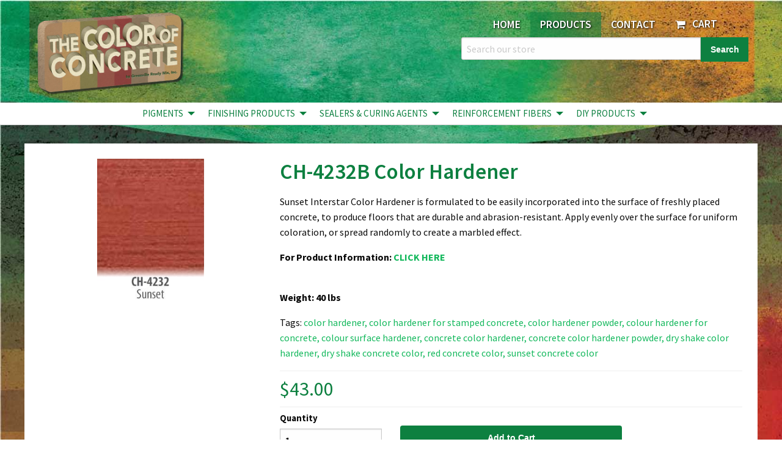

--- FILE ---
content_type: text/html; charset=utf-8
request_url: https://www.thecolorofconcrete.com/products/color-hardener-ch-4232b
body_size: 13764
content:
<!doctype html>
<!--[if IE 8]><html class="no-js lt-ie9" lang="en"> <![endif]-->
<!--[if IE 9 ]><html class="ie9 no-js"> <![endif]-->
<!--[if (gt IE 9)|!(IE)]><!--> <html class="no-js"> <!--<![endif]-->
<head>
  <meta charset="utf-8">
  <meta http-equiv="X-UA-Compatible" content="IE=edge,chrome=1">
  <meta name="viewport" content="width=device-width,initial-scale=1,shrink-to-fit=no">
  
  <meta name="description" content="Sunset Interstar Color Hardener is formulated to be easily incorporated into the surface of freshly placed concrete. What Color is Your Concrete?">
  
  <title>
  The Color of Concrete | CH-4232B Color Hardener
  </title>

  
  
  <!-- /snippets/social-meta-tags.liquid -->


  <meta property="og:type" content="product">
  <meta property="og:title" content="CH-4232B Color Hardener">
  
    <meta property="og:image" content="http://www.thecolorofconcrete.com/cdn/shop/products/CH-4232_5ad3494d-7e72-4b34-ba38-d38ae106bea0_grande.jpg?v=1513042438">
    <meta property="og:image:secure_url" content="https://www.thecolorofconcrete.com/cdn/shop/products/CH-4232_5ad3494d-7e72-4b34-ba38-d38ae106bea0_grande.jpg?v=1513042438">
  
  <meta property="og:description" content="Sunset Interstar Color Hardener is formulated to be easily incorporated into the surface of freshly placed concrete, to produce floors that are durable and abrasion-resistant. Apply evenly over the surface for uniform coloration, or spread randomly to create a marbled effect.
For Product Information: CLICK HERE
Weight: 40 lbs">
  <meta property="og:price:amount" content="43.00">
  <meta property="og:price:currency" content="USD">

<meta property="og:url" content="https://www.thecolorofconcrete.com/products/color-hardener-ch-4232b">
<meta property="og:site_name" content="The Color of Concrete">




  <meta name="twitter:card" content="summary">


  <meta name="twitter:title" content="CH-4232B Color Hardener">
  <meta name="twitter:description" content="Sunset Interstar Color Hardener is formulated to be easily incorporated into the surface of freshly placed concrete, to produce floors that are durable and abrasion-resistant. Apply evenly over the su">
  <meta name="twitter:image" content="https://www.thecolorofconcrete.com/cdn/shop/products/CH-4232_5ad3494d-7e72-4b34-ba38-d38ae106bea0_grande.jpg?v=1513042438">
  <meta name="twitter:image:width" content="600">
  <meta name="twitter:image:height" content="600">


  
  <link rel="canonical" href="https://www.thecolorofconcrete.com/products/color-hardener-ch-4232b">
  
  <link href="//fonts.googleapis.com/css?family=Source+Sans+Pro:400,400i,600,600i,700,700i" rel="stylesheet" type="text/css" media="all" />
  <link href="//www.thecolorofconcrete.com/cdn/shop/t/3/assets/foundation.6.3.1.min.css?v=164806136217344466131511027380" rel="stylesheet" type="text/css" media="all" />
  <link href="//cdnjs.cloudflare.com/ajax/libs/motion-ui/1.2.3/motion-ui.min.css" rel="stylesheet" type="text/css" media="all" />
  <link href="//www.thecolorofconcrete.com/cdn/shop/t/3/assets/timber.scss.css?v=77146082244616878301674764432" rel="stylesheet" type="text/css" media="all" />
  <link href="//www.thecolorofconcrete.com/cdn/shop/t/3/assets/app.scss.css?v=97318077020134121291674764432" rel="stylesheet" type="text/css" media="all" />
  <link href="//maxcdn.bootstrapcdn.com/font-awesome/4.7.0/css/font-awesome.min.css" rel="stylesheet" type="text/css" media="all" />
  
  <script>window.performance && window.performance.mark && window.performance.mark('shopify.content_for_header.start');</script><meta name="google-site-verification" content="t17fHw2A2nZyXHpUlcaDKFfoBoZowZON_vr-bQjiyzQ">
<meta name="google-site-verification" content="Rn_E-4ptTFaW4pcLlWsWzXJSZBr74A2-JMWHmTmLE5I">
<meta id="shopify-digital-wallet" name="shopify-digital-wallet" content="/22805821/digital_wallets/dialog">
<meta name="shopify-checkout-api-token" content="f8d38e45b155475fb04428080be9e94e">
<meta id="in-context-paypal-metadata" data-shop-id="22805821" data-venmo-supported="false" data-environment="production" data-locale="en_US" data-paypal-v4="true" data-currency="USD">
<link rel="alternate" type="application/json+oembed" href="https://www.thecolorofconcrete.com/products/color-hardener-ch-4232b.oembed">
<script async="async" src="/checkouts/internal/preloads.js?locale=en-US"></script>
<link rel="preconnect" href="https://shop.app" crossorigin="anonymous">
<script async="async" src="https://shop.app/checkouts/internal/preloads.js?locale=en-US&shop_id=22805821" crossorigin="anonymous"></script>
<script id="apple-pay-shop-capabilities" type="application/json">{"shopId":22805821,"countryCode":"US","currencyCode":"USD","merchantCapabilities":["supports3DS"],"merchantId":"gid:\/\/shopify\/Shop\/22805821","merchantName":"The Color of Concrete","requiredBillingContactFields":["postalAddress","email","phone"],"requiredShippingContactFields":["postalAddress","email","phone"],"shippingType":"shipping","supportedNetworks":["visa","masterCard","discover","elo","jcb"],"total":{"type":"pending","label":"The Color of Concrete","amount":"1.00"},"shopifyPaymentsEnabled":true,"supportsSubscriptions":true}</script>
<script id="shopify-features" type="application/json">{"accessToken":"f8d38e45b155475fb04428080be9e94e","betas":["rich-media-storefront-analytics"],"domain":"www.thecolorofconcrete.com","predictiveSearch":true,"shopId":22805821,"locale":"en"}</script>
<script>var Shopify = Shopify || {};
Shopify.shop = "the-color-of-concrete.myshopify.com";
Shopify.locale = "en";
Shopify.currency = {"active":"USD","rate":"1.0"};
Shopify.country = "US";
Shopify.theme = {"name":"the-color-of-concrete-shopify-theme","id":328695818,"schema_name":null,"schema_version":null,"theme_store_id":null,"role":"main"};
Shopify.theme.handle = "null";
Shopify.theme.style = {"id":null,"handle":null};
Shopify.cdnHost = "www.thecolorofconcrete.com/cdn";
Shopify.routes = Shopify.routes || {};
Shopify.routes.root = "/";</script>
<script type="module">!function(o){(o.Shopify=o.Shopify||{}).modules=!0}(window);</script>
<script>!function(o){function n(){var o=[];function n(){o.push(Array.prototype.slice.apply(arguments))}return n.q=o,n}var t=o.Shopify=o.Shopify||{};t.loadFeatures=n(),t.autoloadFeatures=n()}(window);</script>
<script>
  window.ShopifyPay = window.ShopifyPay || {};
  window.ShopifyPay.apiHost = "shop.app\/pay";
  window.ShopifyPay.redirectState = null;
</script>
<script id="shop-js-analytics" type="application/json">{"pageType":"product"}</script>
<script defer="defer" async type="module" src="//www.thecolorofconcrete.com/cdn/shopifycloud/shop-js/modules/v2/client.init-shop-cart-sync_BT-GjEfc.en.esm.js"></script>
<script defer="defer" async type="module" src="//www.thecolorofconcrete.com/cdn/shopifycloud/shop-js/modules/v2/chunk.common_D58fp_Oc.esm.js"></script>
<script defer="defer" async type="module" src="//www.thecolorofconcrete.com/cdn/shopifycloud/shop-js/modules/v2/chunk.modal_xMitdFEc.esm.js"></script>
<script type="module">
  await import("//www.thecolorofconcrete.com/cdn/shopifycloud/shop-js/modules/v2/client.init-shop-cart-sync_BT-GjEfc.en.esm.js");
await import("//www.thecolorofconcrete.com/cdn/shopifycloud/shop-js/modules/v2/chunk.common_D58fp_Oc.esm.js");
await import("//www.thecolorofconcrete.com/cdn/shopifycloud/shop-js/modules/v2/chunk.modal_xMitdFEc.esm.js");

  window.Shopify.SignInWithShop?.initShopCartSync?.({"fedCMEnabled":true,"windoidEnabled":true});

</script>
<script>
  window.Shopify = window.Shopify || {};
  if (!window.Shopify.featureAssets) window.Shopify.featureAssets = {};
  window.Shopify.featureAssets['shop-js'] = {"shop-cart-sync":["modules/v2/client.shop-cart-sync_DZOKe7Ll.en.esm.js","modules/v2/chunk.common_D58fp_Oc.esm.js","modules/v2/chunk.modal_xMitdFEc.esm.js"],"init-fed-cm":["modules/v2/client.init-fed-cm_B6oLuCjv.en.esm.js","modules/v2/chunk.common_D58fp_Oc.esm.js","modules/v2/chunk.modal_xMitdFEc.esm.js"],"shop-cash-offers":["modules/v2/client.shop-cash-offers_D2sdYoxE.en.esm.js","modules/v2/chunk.common_D58fp_Oc.esm.js","modules/v2/chunk.modal_xMitdFEc.esm.js"],"shop-login-button":["modules/v2/client.shop-login-button_QeVjl5Y3.en.esm.js","modules/v2/chunk.common_D58fp_Oc.esm.js","modules/v2/chunk.modal_xMitdFEc.esm.js"],"pay-button":["modules/v2/client.pay-button_DXTOsIq6.en.esm.js","modules/v2/chunk.common_D58fp_Oc.esm.js","modules/v2/chunk.modal_xMitdFEc.esm.js"],"shop-button":["modules/v2/client.shop-button_DQZHx9pm.en.esm.js","modules/v2/chunk.common_D58fp_Oc.esm.js","modules/v2/chunk.modal_xMitdFEc.esm.js"],"avatar":["modules/v2/client.avatar_BTnouDA3.en.esm.js"],"init-windoid":["modules/v2/client.init-windoid_CR1B-cfM.en.esm.js","modules/v2/chunk.common_D58fp_Oc.esm.js","modules/v2/chunk.modal_xMitdFEc.esm.js"],"init-shop-for-new-customer-accounts":["modules/v2/client.init-shop-for-new-customer-accounts_C_vY_xzh.en.esm.js","modules/v2/client.shop-login-button_QeVjl5Y3.en.esm.js","modules/v2/chunk.common_D58fp_Oc.esm.js","modules/v2/chunk.modal_xMitdFEc.esm.js"],"init-shop-email-lookup-coordinator":["modules/v2/client.init-shop-email-lookup-coordinator_BI7n9ZSv.en.esm.js","modules/v2/chunk.common_D58fp_Oc.esm.js","modules/v2/chunk.modal_xMitdFEc.esm.js"],"init-shop-cart-sync":["modules/v2/client.init-shop-cart-sync_BT-GjEfc.en.esm.js","modules/v2/chunk.common_D58fp_Oc.esm.js","modules/v2/chunk.modal_xMitdFEc.esm.js"],"shop-toast-manager":["modules/v2/client.shop-toast-manager_DiYdP3xc.en.esm.js","modules/v2/chunk.common_D58fp_Oc.esm.js","modules/v2/chunk.modal_xMitdFEc.esm.js"],"init-customer-accounts":["modules/v2/client.init-customer-accounts_D9ZNqS-Q.en.esm.js","modules/v2/client.shop-login-button_QeVjl5Y3.en.esm.js","modules/v2/chunk.common_D58fp_Oc.esm.js","modules/v2/chunk.modal_xMitdFEc.esm.js"],"init-customer-accounts-sign-up":["modules/v2/client.init-customer-accounts-sign-up_iGw4briv.en.esm.js","modules/v2/client.shop-login-button_QeVjl5Y3.en.esm.js","modules/v2/chunk.common_D58fp_Oc.esm.js","modules/v2/chunk.modal_xMitdFEc.esm.js"],"shop-follow-button":["modules/v2/client.shop-follow-button_CqMgW2wH.en.esm.js","modules/v2/chunk.common_D58fp_Oc.esm.js","modules/v2/chunk.modal_xMitdFEc.esm.js"],"checkout-modal":["modules/v2/client.checkout-modal_xHeaAweL.en.esm.js","modules/v2/chunk.common_D58fp_Oc.esm.js","modules/v2/chunk.modal_xMitdFEc.esm.js"],"shop-login":["modules/v2/client.shop-login_D91U-Q7h.en.esm.js","modules/v2/chunk.common_D58fp_Oc.esm.js","modules/v2/chunk.modal_xMitdFEc.esm.js"],"lead-capture":["modules/v2/client.lead-capture_BJmE1dJe.en.esm.js","modules/v2/chunk.common_D58fp_Oc.esm.js","modules/v2/chunk.modal_xMitdFEc.esm.js"],"payment-terms":["modules/v2/client.payment-terms_Ci9AEqFq.en.esm.js","modules/v2/chunk.common_D58fp_Oc.esm.js","modules/v2/chunk.modal_xMitdFEc.esm.js"]};
</script>
<script id="__st">var __st={"a":22805821,"offset":-18000,"reqid":"fae08504-58ec-417b-ad01-62cdb899d929-1769238480","pageurl":"www.thecolorofconcrete.com\/products\/color-hardener-ch-4232b","u":"b5d59c20ef98","p":"product","rtyp":"product","rid":372107870218};</script>
<script>window.ShopifyPaypalV4VisibilityTracking = true;</script>
<script id="captcha-bootstrap">!function(){'use strict';const t='contact',e='account',n='new_comment',o=[[t,t],['blogs',n],['comments',n],[t,'customer']],c=[[e,'customer_login'],[e,'guest_login'],[e,'recover_customer_password'],[e,'create_customer']],r=t=>t.map((([t,e])=>`form[action*='/${t}']:not([data-nocaptcha='true']) input[name='form_type'][value='${e}']`)).join(','),a=t=>()=>t?[...document.querySelectorAll(t)].map((t=>t.form)):[];function s(){const t=[...o],e=r(t);return a(e)}const i='password',u='form_key',d=['recaptcha-v3-token','g-recaptcha-response','h-captcha-response',i],f=()=>{try{return window.sessionStorage}catch{return}},m='__shopify_v',_=t=>t.elements[u];function p(t,e,n=!1){try{const o=window.sessionStorage,c=JSON.parse(o.getItem(e)),{data:r}=function(t){const{data:e,action:n}=t;return t[m]||n?{data:e,action:n}:{data:t,action:n}}(c);for(const[e,n]of Object.entries(r))t.elements[e]&&(t.elements[e].value=n);n&&o.removeItem(e)}catch(o){console.error('form repopulation failed',{error:o})}}const l='form_type',E='cptcha';function T(t){t.dataset[E]=!0}const w=window,h=w.document,L='Shopify',v='ce_forms',y='captcha';let A=!1;((t,e)=>{const n=(g='f06e6c50-85a8-45c8-87d0-21a2b65856fe',I='https://cdn.shopify.com/shopifycloud/storefront-forms-hcaptcha/ce_storefront_forms_captcha_hcaptcha.v1.5.2.iife.js',D={infoText:'Protected by hCaptcha',privacyText:'Privacy',termsText:'Terms'},(t,e,n)=>{const o=w[L][v],c=o.bindForm;if(c)return c(t,g,e,D).then(n);var r;o.q.push([[t,g,e,D],n]),r=I,A||(h.body.append(Object.assign(h.createElement('script'),{id:'captcha-provider',async:!0,src:r})),A=!0)});var g,I,D;w[L]=w[L]||{},w[L][v]=w[L][v]||{},w[L][v].q=[],w[L][y]=w[L][y]||{},w[L][y].protect=function(t,e){n(t,void 0,e),T(t)},Object.freeze(w[L][y]),function(t,e,n,w,h,L){const[v,y,A,g]=function(t,e,n){const i=e?o:[],u=t?c:[],d=[...i,...u],f=r(d),m=r(i),_=r(d.filter((([t,e])=>n.includes(e))));return[a(f),a(m),a(_),s()]}(w,h,L),I=t=>{const e=t.target;return e instanceof HTMLFormElement?e:e&&e.form},D=t=>v().includes(t);t.addEventListener('submit',(t=>{const e=I(t);if(!e)return;const n=D(e)&&!e.dataset.hcaptchaBound&&!e.dataset.recaptchaBound,o=_(e),c=g().includes(e)&&(!o||!o.value);(n||c)&&t.preventDefault(),c&&!n&&(function(t){try{if(!f())return;!function(t){const e=f();if(!e)return;const n=_(t);if(!n)return;const o=n.value;o&&e.removeItem(o)}(t);const e=Array.from(Array(32),(()=>Math.random().toString(36)[2])).join('');!function(t,e){_(t)||t.append(Object.assign(document.createElement('input'),{type:'hidden',name:u})),t.elements[u].value=e}(t,e),function(t,e){const n=f();if(!n)return;const o=[...t.querySelectorAll(`input[type='${i}']`)].map((({name:t})=>t)),c=[...d,...o],r={};for(const[a,s]of new FormData(t).entries())c.includes(a)||(r[a]=s);n.setItem(e,JSON.stringify({[m]:1,action:t.action,data:r}))}(t,e)}catch(e){console.error('failed to persist form',e)}}(e),e.submit())}));const S=(t,e)=>{t&&!t.dataset[E]&&(n(t,e.some((e=>e===t))),T(t))};for(const o of['focusin','change'])t.addEventListener(o,(t=>{const e=I(t);D(e)&&S(e,y())}));const B=e.get('form_key'),M=e.get(l),P=B&&M;t.addEventListener('DOMContentLoaded',(()=>{const t=y();if(P)for(const e of t)e.elements[l].value===M&&p(e,B);[...new Set([...A(),...v().filter((t=>'true'===t.dataset.shopifyCaptcha))])].forEach((e=>S(e,t)))}))}(h,new URLSearchParams(w.location.search),n,t,e,['guest_login'])})(!0,!0)}();</script>
<script integrity="sha256-4kQ18oKyAcykRKYeNunJcIwy7WH5gtpwJnB7kiuLZ1E=" data-source-attribution="shopify.loadfeatures" defer="defer" src="//www.thecolorofconcrete.com/cdn/shopifycloud/storefront/assets/storefront/load_feature-a0a9edcb.js" crossorigin="anonymous"></script>
<script crossorigin="anonymous" defer="defer" src="//www.thecolorofconcrete.com/cdn/shopifycloud/storefront/assets/shopify_pay/storefront-65b4c6d7.js?v=20250812"></script>
<script data-source-attribution="shopify.dynamic_checkout.dynamic.init">var Shopify=Shopify||{};Shopify.PaymentButton=Shopify.PaymentButton||{isStorefrontPortableWallets:!0,init:function(){window.Shopify.PaymentButton.init=function(){};var t=document.createElement("script");t.src="https://www.thecolorofconcrete.com/cdn/shopifycloud/portable-wallets/latest/portable-wallets.en.js",t.type="module",document.head.appendChild(t)}};
</script>
<script data-source-attribution="shopify.dynamic_checkout.buyer_consent">
  function portableWalletsHideBuyerConsent(e){var t=document.getElementById("shopify-buyer-consent"),n=document.getElementById("shopify-subscription-policy-button");t&&n&&(t.classList.add("hidden"),t.setAttribute("aria-hidden","true"),n.removeEventListener("click",e))}function portableWalletsShowBuyerConsent(e){var t=document.getElementById("shopify-buyer-consent"),n=document.getElementById("shopify-subscription-policy-button");t&&n&&(t.classList.remove("hidden"),t.removeAttribute("aria-hidden"),n.addEventListener("click",e))}window.Shopify?.PaymentButton&&(window.Shopify.PaymentButton.hideBuyerConsent=portableWalletsHideBuyerConsent,window.Shopify.PaymentButton.showBuyerConsent=portableWalletsShowBuyerConsent);
</script>
<script data-source-attribution="shopify.dynamic_checkout.cart.bootstrap">document.addEventListener("DOMContentLoaded",(function(){function t(){return document.querySelector("shopify-accelerated-checkout-cart, shopify-accelerated-checkout")}if(t())Shopify.PaymentButton.init();else{new MutationObserver((function(e,n){t()&&(Shopify.PaymentButton.init(),n.disconnect())})).observe(document.body,{childList:!0,subtree:!0})}}));
</script>
<link id="shopify-accelerated-checkout-styles" rel="stylesheet" media="screen" href="https://www.thecolorofconcrete.com/cdn/shopifycloud/portable-wallets/latest/accelerated-checkout-backwards-compat.css" crossorigin="anonymous">
<style id="shopify-accelerated-checkout-cart">
        #shopify-buyer-consent {
  margin-top: 1em;
  display: inline-block;
  width: 100%;
}

#shopify-buyer-consent.hidden {
  display: none;
}

#shopify-subscription-policy-button {
  background: none;
  border: none;
  padding: 0;
  text-decoration: underline;
  font-size: inherit;
  cursor: pointer;
}

#shopify-subscription-policy-button::before {
  box-shadow: none;
}

      </style>

<script>window.performance && window.performance.mark && window.performance.mark('shopify.content_for_header.end');</script>
 
  
  <script src="https://code.jquery.com/jquery-2.2.4.min.js" integrity="sha256-BbhdlvQf/xTY9gja0Dq3HiwQF8LaCRTXxZKRutelT44=" crossorigin="anonymous"></script>
  <script src="//www.thecolorofconcrete.com/cdn/shop/t/3/assets/foundation.6.3.1.min.js?v=82763977444281603941508973198" type="text/javascript"></script>
  
  <!-- /snippets/oldIE-js.liquid -->


<!--[if lt IE 9]>
<script src="//cdnjs.cloudflare.com/ajax/libs/html5shiv/3.7.2/html5shiv.min.js" type="text/javascript"></script>
<script src="//www.thecolorofconcrete.com/cdn/shop/t/3/assets/respond.min.js?v=52248677837542619231508973200" type="text/javascript"></script>
<link href="//www.thecolorofconcrete.com/cdn/shop/t/3/assets/respond-proxy.html" id="respond-proxy" rel="respond-proxy" />
<link href="//www.thecolorofconcrete.com/search?q=0b776992fb5ee31ced504502a89e73f8" id="respond-redirect" rel="respond-redirect" />
<script src="//www.thecolorofconcrete.com/search?q=0b776992fb5ee31ced504502a89e73f8" type="text/javascript"></script>
<![endif]-->



  
  
  
  <!-- Global site tag (gtag.js) - Google Analytics -->
	<script async src="https://www.googletagmanager.com/gtag/js?id=UA-110165285-1"></script>
	<script>
  	window.dataLayer = window.dataLayer || [];
  	function gtag(){dataLayer.push(arguments);}
  	gtag('js', new Date());

  	gtag('config', 'UA-110165285-1');
	</script>
  <!-- Global site tag (gtag.js) - Google Analytics -->
<script async src="https://www.googletagmanager.com/gtag/js?id=G-5P0TDF7JN4"></script>
<script>
  window.dataLayer = window.dataLayer || [];
  function gtag(){dataLayer.push(arguments);}
  gtag('js', new Date());

  gtag('config', 'G-5P0TDF7JN4');
</script>

  <!--Bing Search Code-->
  <meta name="msvalidate.01" content="CF97835DE6FC157EA17EFE03378F0931" />

<link href="https://monorail-edge.shopifysvc.com" rel="dns-prefetch">
<script>(function(){if ("sendBeacon" in navigator && "performance" in window) {try {var session_token_from_headers = performance.getEntriesByType('navigation')[0].serverTiming.find(x => x.name == '_s').description;} catch {var session_token_from_headers = undefined;}var session_cookie_matches = document.cookie.match(/_shopify_s=([^;]*)/);var session_token_from_cookie = session_cookie_matches && session_cookie_matches.length === 2 ? session_cookie_matches[1] : "";var session_token = session_token_from_headers || session_token_from_cookie || "";function handle_abandonment_event(e) {var entries = performance.getEntries().filter(function(entry) {return /monorail-edge.shopifysvc.com/.test(entry.name);});if (!window.abandonment_tracked && entries.length === 0) {window.abandonment_tracked = true;var currentMs = Date.now();var navigation_start = performance.timing.navigationStart;var payload = {shop_id: 22805821,url: window.location.href,navigation_start,duration: currentMs - navigation_start,session_token,page_type: "product"};window.navigator.sendBeacon("https://monorail-edge.shopifysvc.com/v1/produce", JSON.stringify({schema_id: "online_store_buyer_site_abandonment/1.1",payload: payload,metadata: {event_created_at_ms: currentMs,event_sent_at_ms: currentMs}}));}}window.addEventListener('pagehide', handle_abandonment_event);}}());</script>
<script id="web-pixels-manager-setup">(function e(e,d,r,n,o){if(void 0===o&&(o={}),!Boolean(null===(a=null===(i=window.Shopify)||void 0===i?void 0:i.analytics)||void 0===a?void 0:a.replayQueue)){var i,a;window.Shopify=window.Shopify||{};var t=window.Shopify;t.analytics=t.analytics||{};var s=t.analytics;s.replayQueue=[],s.publish=function(e,d,r){return s.replayQueue.push([e,d,r]),!0};try{self.performance.mark("wpm:start")}catch(e){}var l=function(){var e={modern:/Edge?\/(1{2}[4-9]|1[2-9]\d|[2-9]\d{2}|\d{4,})\.\d+(\.\d+|)|Firefox\/(1{2}[4-9]|1[2-9]\d|[2-9]\d{2}|\d{4,})\.\d+(\.\d+|)|Chrom(ium|e)\/(9{2}|\d{3,})\.\d+(\.\d+|)|(Maci|X1{2}).+ Version\/(15\.\d+|(1[6-9]|[2-9]\d|\d{3,})\.\d+)([,.]\d+|)( \(\w+\)|)( Mobile\/\w+|) Safari\/|Chrome.+OPR\/(9{2}|\d{3,})\.\d+\.\d+|(CPU[ +]OS|iPhone[ +]OS|CPU[ +]iPhone|CPU IPhone OS|CPU iPad OS)[ +]+(15[._]\d+|(1[6-9]|[2-9]\d|\d{3,})[._]\d+)([._]\d+|)|Android:?[ /-](13[3-9]|1[4-9]\d|[2-9]\d{2}|\d{4,})(\.\d+|)(\.\d+|)|Android.+Firefox\/(13[5-9]|1[4-9]\d|[2-9]\d{2}|\d{4,})\.\d+(\.\d+|)|Android.+Chrom(ium|e)\/(13[3-9]|1[4-9]\d|[2-9]\d{2}|\d{4,})\.\d+(\.\d+|)|SamsungBrowser\/([2-9]\d|\d{3,})\.\d+/,legacy:/Edge?\/(1[6-9]|[2-9]\d|\d{3,})\.\d+(\.\d+|)|Firefox\/(5[4-9]|[6-9]\d|\d{3,})\.\d+(\.\d+|)|Chrom(ium|e)\/(5[1-9]|[6-9]\d|\d{3,})\.\d+(\.\d+|)([\d.]+$|.*Safari\/(?![\d.]+ Edge\/[\d.]+$))|(Maci|X1{2}).+ Version\/(10\.\d+|(1[1-9]|[2-9]\d|\d{3,})\.\d+)([,.]\d+|)( \(\w+\)|)( Mobile\/\w+|) Safari\/|Chrome.+OPR\/(3[89]|[4-9]\d|\d{3,})\.\d+\.\d+|(CPU[ +]OS|iPhone[ +]OS|CPU[ +]iPhone|CPU IPhone OS|CPU iPad OS)[ +]+(10[._]\d+|(1[1-9]|[2-9]\d|\d{3,})[._]\d+)([._]\d+|)|Android:?[ /-](13[3-9]|1[4-9]\d|[2-9]\d{2}|\d{4,})(\.\d+|)(\.\d+|)|Mobile Safari.+OPR\/([89]\d|\d{3,})\.\d+\.\d+|Android.+Firefox\/(13[5-9]|1[4-9]\d|[2-9]\d{2}|\d{4,})\.\d+(\.\d+|)|Android.+Chrom(ium|e)\/(13[3-9]|1[4-9]\d|[2-9]\d{2}|\d{4,})\.\d+(\.\d+|)|Android.+(UC? ?Browser|UCWEB|U3)[ /]?(15\.([5-9]|\d{2,})|(1[6-9]|[2-9]\d|\d{3,})\.\d+)\.\d+|SamsungBrowser\/(5\.\d+|([6-9]|\d{2,})\.\d+)|Android.+MQ{2}Browser\/(14(\.(9|\d{2,})|)|(1[5-9]|[2-9]\d|\d{3,})(\.\d+|))(\.\d+|)|K[Aa][Ii]OS\/(3\.\d+|([4-9]|\d{2,})\.\d+)(\.\d+|)/},d=e.modern,r=e.legacy,n=navigator.userAgent;return n.match(d)?"modern":n.match(r)?"legacy":"unknown"}(),u="modern"===l?"modern":"legacy",c=(null!=n?n:{modern:"",legacy:""})[u],f=function(e){return[e.baseUrl,"/wpm","/b",e.hashVersion,"modern"===e.buildTarget?"m":"l",".js"].join("")}({baseUrl:d,hashVersion:r,buildTarget:u}),m=function(e){var d=e.version,r=e.bundleTarget,n=e.surface,o=e.pageUrl,i=e.monorailEndpoint;return{emit:function(e){var a=e.status,t=e.errorMsg,s=(new Date).getTime(),l=JSON.stringify({metadata:{event_sent_at_ms:s},events:[{schema_id:"web_pixels_manager_load/3.1",payload:{version:d,bundle_target:r,page_url:o,status:a,surface:n,error_msg:t},metadata:{event_created_at_ms:s}}]});if(!i)return console&&console.warn&&console.warn("[Web Pixels Manager] No Monorail endpoint provided, skipping logging."),!1;try{return self.navigator.sendBeacon.bind(self.navigator)(i,l)}catch(e){}var u=new XMLHttpRequest;try{return u.open("POST",i,!0),u.setRequestHeader("Content-Type","text/plain"),u.send(l),!0}catch(e){return console&&console.warn&&console.warn("[Web Pixels Manager] Got an unhandled error while logging to Monorail."),!1}}}}({version:r,bundleTarget:l,surface:e.surface,pageUrl:self.location.href,monorailEndpoint:e.monorailEndpoint});try{o.browserTarget=l,function(e){var d=e.src,r=e.async,n=void 0===r||r,o=e.onload,i=e.onerror,a=e.sri,t=e.scriptDataAttributes,s=void 0===t?{}:t,l=document.createElement("script"),u=document.querySelector("head"),c=document.querySelector("body");if(l.async=n,l.src=d,a&&(l.integrity=a,l.crossOrigin="anonymous"),s)for(var f in s)if(Object.prototype.hasOwnProperty.call(s,f))try{l.dataset[f]=s[f]}catch(e){}if(o&&l.addEventListener("load",o),i&&l.addEventListener("error",i),u)u.appendChild(l);else{if(!c)throw new Error("Did not find a head or body element to append the script");c.appendChild(l)}}({src:f,async:!0,onload:function(){if(!function(){var e,d;return Boolean(null===(d=null===(e=window.Shopify)||void 0===e?void 0:e.analytics)||void 0===d?void 0:d.initialized)}()){var d=window.webPixelsManager.init(e)||void 0;if(d){var r=window.Shopify.analytics;r.replayQueue.forEach((function(e){var r=e[0],n=e[1],o=e[2];d.publishCustomEvent(r,n,o)})),r.replayQueue=[],r.publish=d.publishCustomEvent,r.visitor=d.visitor,r.initialized=!0}}},onerror:function(){return m.emit({status:"failed",errorMsg:"".concat(f," has failed to load")})},sri:function(e){var d=/^sha384-[A-Za-z0-9+/=]+$/;return"string"==typeof e&&d.test(e)}(c)?c:"",scriptDataAttributes:o}),m.emit({status:"loading"})}catch(e){m.emit({status:"failed",errorMsg:(null==e?void 0:e.message)||"Unknown error"})}}})({shopId: 22805821,storefrontBaseUrl: "https://www.thecolorofconcrete.com",extensionsBaseUrl: "https://extensions.shopifycdn.com/cdn/shopifycloud/web-pixels-manager",monorailEndpoint: "https://monorail-edge.shopifysvc.com/unstable/produce_batch",surface: "storefront-renderer",enabledBetaFlags: ["2dca8a86"],webPixelsConfigList: [{"id":"542507163","configuration":"{\"config\":\"{\\\"pixel_id\\\":\\\"G-5P0TDF7JN4\\\",\\\"target_country\\\":\\\"US\\\",\\\"gtag_events\\\":[{\\\"type\\\":\\\"search\\\",\\\"action_label\\\":[\\\"G-5P0TDF7JN4\\\",\\\"AW-829918904\\\/3kOkCJ_n3qQBELid3osD\\\"]},{\\\"type\\\":\\\"begin_checkout\\\",\\\"action_label\\\":[\\\"G-5P0TDF7JN4\\\",\\\"AW-829918904\\\/mGQVCJzn3qQBELid3osD\\\"]},{\\\"type\\\":\\\"view_item\\\",\\\"action_label\\\":[\\\"G-5P0TDF7JN4\\\",\\\"AW-829918904\\\/Sk32CJbn3qQBELid3osD\\\",\\\"MC-71WFKGC9PK\\\"]},{\\\"type\\\":\\\"purchase\\\",\\\"action_label\\\":[\\\"G-5P0TDF7JN4\\\",\\\"AW-829918904\\\/IV3dCJPn3qQBELid3osD\\\",\\\"MC-71WFKGC9PK\\\"]},{\\\"type\\\":\\\"page_view\\\",\\\"action_label\\\":[\\\"G-5P0TDF7JN4\\\",\\\"AW-829918904\\\/rHNgCJDn3qQBELid3osD\\\",\\\"MC-71WFKGC9PK\\\"]},{\\\"type\\\":\\\"add_payment_info\\\",\\\"action_label\\\":[\\\"G-5P0TDF7JN4\\\",\\\"AW-829918904\\\/w9_6CJro3qQBELid3osD\\\"]},{\\\"type\\\":\\\"add_to_cart\\\",\\\"action_label\\\":[\\\"G-5P0TDF7JN4\\\",\\\"AW-829918904\\\/qv20CJnn3qQBELid3osD\\\"]}],\\\"enable_monitoring_mode\\\":false}\"}","eventPayloadVersion":"v1","runtimeContext":"OPEN","scriptVersion":"b2a88bafab3e21179ed38636efcd8a93","type":"APP","apiClientId":1780363,"privacyPurposes":[],"dataSharingAdjustments":{"protectedCustomerApprovalScopes":["read_customer_address","read_customer_email","read_customer_name","read_customer_personal_data","read_customer_phone"]}},{"id":"shopify-app-pixel","configuration":"{}","eventPayloadVersion":"v1","runtimeContext":"STRICT","scriptVersion":"0450","apiClientId":"shopify-pixel","type":"APP","privacyPurposes":["ANALYTICS","MARKETING"]},{"id":"shopify-custom-pixel","eventPayloadVersion":"v1","runtimeContext":"LAX","scriptVersion":"0450","apiClientId":"shopify-pixel","type":"CUSTOM","privacyPurposes":["ANALYTICS","MARKETING"]}],isMerchantRequest: false,initData: {"shop":{"name":"The Color of Concrete","paymentSettings":{"currencyCode":"USD"},"myshopifyDomain":"the-color-of-concrete.myshopify.com","countryCode":"US","storefrontUrl":"https:\/\/www.thecolorofconcrete.com"},"customer":null,"cart":null,"checkout":null,"productVariants":[{"price":{"amount":43.0,"currencyCode":"USD"},"product":{"title":"CH-4232B Color Hardener","vendor":"Interstar Materials, Inc.","id":"372107870218","untranslatedTitle":"CH-4232B Color Hardener","url":"\/products\/color-hardener-ch-4232b","type":"Color Hardener"},"id":"1543464058890","image":{"src":"\/\/www.thecolorofconcrete.com\/cdn\/shop\/products\/CH-4232_5ad3494d-7e72-4b34-ba38-d38ae106bea0.jpg?v=1513042438"},"sku":"CH-4232B","title":"Default Title","untranslatedTitle":"Default Title"}],"purchasingCompany":null},},"https://www.thecolorofconcrete.com/cdn","fcfee988w5aeb613cpc8e4bc33m6693e112",{"modern":"","legacy":""},{"shopId":"22805821","storefrontBaseUrl":"https:\/\/www.thecolorofconcrete.com","extensionBaseUrl":"https:\/\/extensions.shopifycdn.com\/cdn\/shopifycloud\/web-pixels-manager","surface":"storefront-renderer","enabledBetaFlags":"[\"2dca8a86\"]","isMerchantRequest":"false","hashVersion":"fcfee988w5aeb613cpc8e4bc33m6693e112","publish":"custom","events":"[[\"page_viewed\",{}],[\"product_viewed\",{\"productVariant\":{\"price\":{\"amount\":43.0,\"currencyCode\":\"USD\"},\"product\":{\"title\":\"CH-4232B Color Hardener\",\"vendor\":\"Interstar Materials, Inc.\",\"id\":\"372107870218\",\"untranslatedTitle\":\"CH-4232B Color Hardener\",\"url\":\"\/products\/color-hardener-ch-4232b\",\"type\":\"Color Hardener\"},\"id\":\"1543464058890\",\"image\":{\"src\":\"\/\/www.thecolorofconcrete.com\/cdn\/shop\/products\/CH-4232_5ad3494d-7e72-4b34-ba38-d38ae106bea0.jpg?v=1513042438\"},\"sku\":\"CH-4232B\",\"title\":\"Default Title\",\"untranslatedTitle\":\"Default Title\"}}]]"});</script><script>
  window.ShopifyAnalytics = window.ShopifyAnalytics || {};
  window.ShopifyAnalytics.meta = window.ShopifyAnalytics.meta || {};
  window.ShopifyAnalytics.meta.currency = 'USD';
  var meta = {"product":{"id":372107870218,"gid":"gid:\/\/shopify\/Product\/372107870218","vendor":"Interstar Materials, Inc.","type":"Color Hardener","handle":"color-hardener-ch-4232b","variants":[{"id":1543464058890,"price":4300,"name":"CH-4232B Color Hardener","public_title":null,"sku":"CH-4232B"}],"remote":false},"page":{"pageType":"product","resourceType":"product","resourceId":372107870218,"requestId":"fae08504-58ec-417b-ad01-62cdb899d929-1769238480"}};
  for (var attr in meta) {
    window.ShopifyAnalytics.meta[attr] = meta[attr];
  }
</script>
<script class="analytics">
  (function () {
    var customDocumentWrite = function(content) {
      var jquery = null;

      if (window.jQuery) {
        jquery = window.jQuery;
      } else if (window.Checkout && window.Checkout.$) {
        jquery = window.Checkout.$;
      }

      if (jquery) {
        jquery('body').append(content);
      }
    };

    var hasLoggedConversion = function(token) {
      if (token) {
        return document.cookie.indexOf('loggedConversion=' + token) !== -1;
      }
      return false;
    }

    var setCookieIfConversion = function(token) {
      if (token) {
        var twoMonthsFromNow = new Date(Date.now());
        twoMonthsFromNow.setMonth(twoMonthsFromNow.getMonth() + 2);

        document.cookie = 'loggedConversion=' + token + '; expires=' + twoMonthsFromNow;
      }
    }

    var trekkie = window.ShopifyAnalytics.lib = window.trekkie = window.trekkie || [];
    if (trekkie.integrations) {
      return;
    }
    trekkie.methods = [
      'identify',
      'page',
      'ready',
      'track',
      'trackForm',
      'trackLink'
    ];
    trekkie.factory = function(method) {
      return function() {
        var args = Array.prototype.slice.call(arguments);
        args.unshift(method);
        trekkie.push(args);
        return trekkie;
      };
    };
    for (var i = 0; i < trekkie.methods.length; i++) {
      var key = trekkie.methods[i];
      trekkie[key] = trekkie.factory(key);
    }
    trekkie.load = function(config) {
      trekkie.config = config || {};
      trekkie.config.initialDocumentCookie = document.cookie;
      var first = document.getElementsByTagName('script')[0];
      var script = document.createElement('script');
      script.type = 'text/javascript';
      script.onerror = function(e) {
        var scriptFallback = document.createElement('script');
        scriptFallback.type = 'text/javascript';
        scriptFallback.onerror = function(error) {
                var Monorail = {
      produce: function produce(monorailDomain, schemaId, payload) {
        var currentMs = new Date().getTime();
        var event = {
          schema_id: schemaId,
          payload: payload,
          metadata: {
            event_created_at_ms: currentMs,
            event_sent_at_ms: currentMs
          }
        };
        return Monorail.sendRequest("https://" + monorailDomain + "/v1/produce", JSON.stringify(event));
      },
      sendRequest: function sendRequest(endpointUrl, payload) {
        // Try the sendBeacon API
        if (window && window.navigator && typeof window.navigator.sendBeacon === 'function' && typeof window.Blob === 'function' && !Monorail.isIos12()) {
          var blobData = new window.Blob([payload], {
            type: 'text/plain'
          });

          if (window.navigator.sendBeacon(endpointUrl, blobData)) {
            return true;
          } // sendBeacon was not successful

        } // XHR beacon

        var xhr = new XMLHttpRequest();

        try {
          xhr.open('POST', endpointUrl);
          xhr.setRequestHeader('Content-Type', 'text/plain');
          xhr.send(payload);
        } catch (e) {
          console.log(e);
        }

        return false;
      },
      isIos12: function isIos12() {
        return window.navigator.userAgent.lastIndexOf('iPhone; CPU iPhone OS 12_') !== -1 || window.navigator.userAgent.lastIndexOf('iPad; CPU OS 12_') !== -1;
      }
    };
    Monorail.produce('monorail-edge.shopifysvc.com',
      'trekkie_storefront_load_errors/1.1',
      {shop_id: 22805821,
      theme_id: 328695818,
      app_name: "storefront",
      context_url: window.location.href,
      source_url: "//www.thecolorofconcrete.com/cdn/s/trekkie.storefront.8d95595f799fbf7e1d32231b9a28fd43b70c67d3.min.js"});

        };
        scriptFallback.async = true;
        scriptFallback.src = '//www.thecolorofconcrete.com/cdn/s/trekkie.storefront.8d95595f799fbf7e1d32231b9a28fd43b70c67d3.min.js';
        first.parentNode.insertBefore(scriptFallback, first);
      };
      script.async = true;
      script.src = '//www.thecolorofconcrete.com/cdn/s/trekkie.storefront.8d95595f799fbf7e1d32231b9a28fd43b70c67d3.min.js';
      first.parentNode.insertBefore(script, first);
    };
    trekkie.load(
      {"Trekkie":{"appName":"storefront","development":false,"defaultAttributes":{"shopId":22805821,"isMerchantRequest":null,"themeId":328695818,"themeCityHash":"5074823329822736820","contentLanguage":"en","currency":"USD","eventMetadataId":"eb0515d3-8d00-4f83-8350-c33ad57ad07d"},"isServerSideCookieWritingEnabled":true,"monorailRegion":"shop_domain","enabledBetaFlags":["65f19447"]},"Session Attribution":{},"S2S":{"facebookCapiEnabled":false,"source":"trekkie-storefront-renderer","apiClientId":580111}}
    );

    var loaded = false;
    trekkie.ready(function() {
      if (loaded) return;
      loaded = true;

      window.ShopifyAnalytics.lib = window.trekkie;

      var originalDocumentWrite = document.write;
      document.write = customDocumentWrite;
      try { window.ShopifyAnalytics.merchantGoogleAnalytics.call(this); } catch(error) {};
      document.write = originalDocumentWrite;

      window.ShopifyAnalytics.lib.page(null,{"pageType":"product","resourceType":"product","resourceId":372107870218,"requestId":"fae08504-58ec-417b-ad01-62cdb899d929-1769238480","shopifyEmitted":true});

      var match = window.location.pathname.match(/checkouts\/(.+)\/(thank_you|post_purchase)/)
      var token = match? match[1]: undefined;
      if (!hasLoggedConversion(token)) {
        setCookieIfConversion(token);
        window.ShopifyAnalytics.lib.track("Viewed Product",{"currency":"USD","variantId":1543464058890,"productId":372107870218,"productGid":"gid:\/\/shopify\/Product\/372107870218","name":"CH-4232B Color Hardener","price":"43.00","sku":"CH-4232B","brand":"Interstar Materials, Inc.","variant":null,"category":"Color Hardener","nonInteraction":true,"remote":false},undefined,undefined,{"shopifyEmitted":true});
      window.ShopifyAnalytics.lib.track("monorail:\/\/trekkie_storefront_viewed_product\/1.1",{"currency":"USD","variantId":1543464058890,"productId":372107870218,"productGid":"gid:\/\/shopify\/Product\/372107870218","name":"CH-4232B Color Hardener","price":"43.00","sku":"CH-4232B","brand":"Interstar Materials, Inc.","variant":null,"category":"Color Hardener","nonInteraction":true,"remote":false,"referer":"https:\/\/www.thecolorofconcrete.com\/products\/color-hardener-ch-4232b"});
      }
    });


        var eventsListenerScript = document.createElement('script');
        eventsListenerScript.async = true;
        eventsListenerScript.src = "//www.thecolorofconcrete.com/cdn/shopifycloud/storefront/assets/shop_events_listener-3da45d37.js";
        document.getElementsByTagName('head')[0].appendChild(eventsListenerScript);

})();</script>
  <script>
  if (!window.ga || (window.ga && typeof window.ga !== 'function')) {
    window.ga = function ga() {
      (window.ga.q = window.ga.q || []).push(arguments);
      if (window.Shopify && window.Shopify.analytics && typeof window.Shopify.analytics.publish === 'function') {
        window.Shopify.analytics.publish("ga_stub_called", {}, {sendTo: "google_osp_migration"});
      }
      console.error("Shopify's Google Analytics stub called with:", Array.from(arguments), "\nSee https://help.shopify.com/manual/promoting-marketing/pixels/pixel-migration#google for more information.");
    };
    if (window.Shopify && window.Shopify.analytics && typeof window.Shopify.analytics.publish === 'function') {
      window.Shopify.analytics.publish("ga_stub_initialized", {}, {sendTo: "google_osp_migration"});
    }
  }
</script>
<script
  defer
  src="https://www.thecolorofconcrete.com/cdn/shopifycloud/perf-kit/shopify-perf-kit-3.0.4.min.js"
  data-application="storefront-renderer"
  data-shop-id="22805821"
  data-render-region="gcp-us-east1"
  data-page-type="product"
  data-theme-instance-id="328695818"
  data-theme-name=""
  data-theme-version=""
  data-monorail-region="shop_domain"
  data-resource-timing-sampling-rate="10"
  data-shs="true"
  data-shs-beacon="true"
  data-shs-export-with-fetch="true"
  data-shs-logs-sample-rate="1"
  data-shs-beacon-endpoint="https://www.thecolorofconcrete.com/api/collect"
></script>
</head>


<body id="the-color-of-concrete-ch-4232b-color-hardener" class="template-product page-main">

<main role="main">
    <!-- /templates/product.liquid -->


<div itemscope itemtype="http://schema.org/Product">

  <meta itemprop="url" content="https://www.thecolorofconcrete.com/products/color-hardener-ch-4232b">
  <meta itemprop="image" content="//www.thecolorofconcrete.com/cdn/shop/products/CH-4232_5ad3494d-7e72-4b34-ba38-d38ae106bea0_grande.jpg?v=1513042438">


<div class="title-bar" data-responsive-toggle="mobile-menu" data-hide-for="medium">
  <div class="title-bar-right">
    <button class="menu-icon" type="button" data-toggle></button>
  </div>
</div>

<div id="mobile-menu" class="show-for-small-only">
    <ul class="menu accordion-menu vertical" data-accordion-menu>
        <li><a href="/">Home</a></li>
        <li><a href="/pages/contact-us">Contact Us</a></li>
        <li><a href="/cart">Cart & Checkout</a></li>
        <li>
          <a href="#">Our Products</a>
            <ul class="menu vertical nested">
                
                <li><a href="/pages/pigments">Pigments</a>
                    <ul class="menu vertical nested">
                        <li><a href="/pages/mortar-colors">Mortar Colors</a></li>
                        <li><a href="/pages/powder-pigments">Powder Pigments</a></li>
                        <li><a href="/pages/ready-mix-colors">Ready Mix Colors</a></li>
                        <li><a href="/pages/stucco-colors">Stucco Colors</a></li>
                        <li><a href="/pages/utility-colors">Utility Colors</a></li>
                    </ul>
                </li>
                
                <li><a href="/pages/finishing-products">Finishing Products</a>
                    <ul class="menu vertical nested">
                        <li><a href="/pages/color-hardener">Color Hardeners</a></li>
                        <li><a href="/pages/expose-surface-retarders">Exposé Surface Retarders</a></li>
                        <li><a href="/pages/xpv-retarders">Exposé Vertical Surface Retarders</a></li>
                        <li><a href="/pages/floor-cleaners-wax">Floor Cleaners & Wax</a></li>
                        <li><a href="/pages/nstar-tools">NSTAR Application Tools</a></li>
                        <li><a href="/pages/nstar-stains">NSTAR Non-Reactive Stains</a></li>
                        <li><a href="/pages/stamping-release">Stamping Release</a></li>
                        <li><a href="/pages/stamping-release-cleaner">Stamping Release Cleaner</a></li>
                    </ul>
                </li>
                
                <li><a href="/pages/sealers-curing-agents">Sealers & Curing Agents</a>
                    <ul class="menu vertical nested">
                        <li><a href="/pages/polyurethane-sealers">Polyurethane Sealers</a></li>
                        <li><a href="/pages/sealer-remover">Sealer Remover</a></li>
                        <li><a href="/products/sharkgrip-slip-resistant-additive">SHARKGRIP Slip Resistant Additive</a></li>
                    </ul>
                </li>
                
                <li><a href="/pages/reinforcement-fibers">Reinforcement Fibers</a>
                    <ul class="menu vertical nested">
                        <li><a href="/pages/fibrillated-fibers">Fibrillated Fibers</a></li>
                        <li><a href="/pages/fiber-one-fibers">Monofilament Fibers</a></li>
                    </ul>
                </li>
                
                <li><a href="/pages/diy-products">Do-it-yourself Products</a>
                    <ul class="menu vertical nested">
                        <li><a href="/pages/diy-colors">DIY Pigment</a></li>
                        <li><a href="/products/reinforcement-fiber-diy">DIY Fiber</a></li>
                    </ul>
                </li>
            
            </ul>
        </li>
    </ul>
</div>

<div class="hide-for-small-only" style="height:4%;"></div>

<div class="row">
    <div class="column medium-3 medium-text-left">
        <a href="/"><img src="//www.thecolorofconcrete.com/cdn/shop/t/3/assets/the-color-of-concrete-logo_550.png?v=161856454762966338581607888575" alt="The Color of Concrete" itemprop="logo" class="normal-page-logo"></a>
    </div>
    <div class="column medium-5 menu-centered">
        <ul class="menu upper_menu">
            <li><a href="/">Home</a></li>
            <li class="is-active"><a href="/pages/products">Products</a></li>
            <li ><a href="/pages/contact-us">Contact</a></li>
          
            <li class="shoppingcart">
                <a href="/cart" class="cart-link">
                    <i aria-hidden="true" class="fa fa-shopping-cart"></i>  Cart <span class="cart-count cart-badge--desktop hidden-count">0</span>
                </a>
            </li>
          
        </ul>
      <div><form action="/search" method="get" class="input-group search-bar" role="search">
  
  <input type="search" name="q" value="" placeholder="Search our store" class="input-group-field" aria-label="Search our store">
  <span class="input-group-btn">
    <button type="submit" class="button expanded">
      <span class="icon icon-search" aria-hidden="true"></span>
      <span class="fallback-text">Search</span>
    </button>
  </span>
</form></div>
    </div>
</div>



<div class="row expanded sub-page-main-menu hide-for-small-only">
    <div class="column text-center menu-centered">
             <ul class="menu sub_page-menu dropdown" data-dropdown-menu>
            <li><a href="/pages/pigments">Pigments</a>
                <ul class="menu">
                    <li><a href="/pages/mortar-colors">Mortar Colors</a></li>
                    <li><a href="/pages/powder-pigments">Powder Pigments</a></li>
                    <li><a href="/pages/ready-mix-colors">Ready Mix Colors</a></li>
                    <li><a href="/pages/stucco-colors">Stucco Colors</a></li>
                    <li><a href="/pages/utility-colors">Utility Colors</a></li>
                </ul>
            </li>
            <li><a href="/pages/finishing-products">Finishing Products</a>
                <ul class="menu">
                    <li><a href="/pages/color-hardener">Color Hardener</a></li>
                    <li><a href="/pages/expose-surface-retarders">Exposé Surface Retarder</a></li>
                    <li><a href="/pages/xpv-retarders">Exposé Vertical Surface Retarder </a></li>
                    <li><a href="/pages/floor-cleaners-wax">Floor Cleaners & Wax</a></li>
                    <li><a href="/pages/nstar-tools">NStar Stain Application Tools</a></li>
                    <li><a href="/pages/nstar-stains">NStar Non-Reactive Stains</a></li>
                    <li><a href="/pages/stamping-release">Stamping Release</a></li>
                    <li><a href="/pages/stamping-release-cleaner">Stamping Release Cleaner</a></li>
                </ul>
            </li>
            <li><a href="/pages/sealers-curing-agents">Sealers & Curing Agents</a>
                <ul class="menu">
                    <li><a href="/pages/polyurethane-sealers">Polyurethane Sealers</a></li>
                    <li><a href="/pages/sealer-remover">Sealer Remover</a></li>
                    <li><a href="/products/sharkgrip-slip-resistant-additive">SHARKGRIP Slip Resistant Additive</a></li>
                </ul>
            </li>
            <li><a href="/pages/reinforcement-fibers">Reinforcement Fibers</a>
                <ul class="menu">
                    <li><a href="/pages/fibrillated-fibers">Fibrillated Fibers</a></li>
                    <li><a href="/pages/fiber-one-fibers">Monofilament Fibers</a></li>
                </ul>
            </li>
            <li><a href="/pages/diy-products">DIY Products</a>
                <ul class="menu">
                    <li><a href="/pages/diy-colors">DIY Pigments</a></li>
                    <li><a href="/products/reinforcement-fiber-diy">DIY Fibers</a></li>
                </ul>
            </li>

     </ul>
    </div>
</div>

  
  

<div class="row" id="main-product-details">
    
    <div class="column medium-4">
        
      <p class="text-center"><img src="//www.thecolorofconcrete.com/cdn/shop/products/CH-4232_5ad3494d-7e72-4b34-ba38-d38ae106bea0_large.jpg?v=1513042438" alt="CH-4232 Color Hardener" id="ProductPhotoImg" style="width:175px;"></p>
        <div class="row expanded">
            <div class="column">
              
              
            </div>
        </div>
    </div>
    
    <div class="column medium-8">
        <h1 class="text-center medium-text-left" itemprop="name">CH-4232B Color Hardener</h1>
        <div class="text-center medium-text-left" style="margin-bottom:15px;" itemprop="description"><p><p>Sunset Interstar Color Hardener is formulated to be easily incorporated into the surface of freshly placed concrete, to produce floors that are durable and abrasion-resistant. Apply evenly over the surface for uniform coloration, or spread randomly to create a marbled effect.</p>
<p><strong>For Product Information:<span> </span><a href="https://cdn.shopify.com/s/files/1/2280/5821/files/Color_Hardener_Product_Information.pdf?472" target="blank" title="Color Hardener Product Information Sheet">CLICK HERE</a></strong><em><br><br></em></p>
<p><strong>Weight: 40 lbs</strong></p></p></div>
  <p>Tags: 
  <a href="/collections/all/color-hardener">color hardener,</a>
    
  <a href="/collections/all/color-hardener-for-stamped-concrete">color hardener for stamped concrete,</a>
    
  <a href="/collections/all/color-hardener-powder">color hardener powder,</a>
    
  <a href="/collections/all/colour-hardener-for-concrete">colour hardener for concrete,</a>
    
  <a href="/collections/all/colour-surface-hardener">colour surface hardener,</a>
    
  <a href="/collections/all/concrete-color-hardener">concrete color hardener,</a>
    
  <a href="/collections/all/concrete-color-hardener-powder">concrete color hardener powder,</a>
    
  <a href="/collections/all/dry-shake-color-hardener">dry shake color hardener,</a>
    
  <a href="/collections/all/dry-shake-concrete-color">dry shake concrete color,</a>
    
  <a href="/collections/all/red-concrete-color">red concrete color,</a>
    
  <a href="/collections/all/sunset-concrete-color">sunset concrete color</a>
    </p>

      <div itemprop="offers" itemscope itemtype="http://schema.org/Offer">
            <meta itemprop="priceCurrency" content="USD">
            <link itemprop="availability" href="http://schema.org/InStock">
            <form action="/cart/add" method="post" enctype="multipart/form-data" id="AddToCartForm">
                <span class="visually-hidden">Regular price</span>
                <div class="priceBox text-center medium-text-left">
                    <div class="productPrice">
                    <span id="ProductPrice" itemprop="price" content="43.0">
                        $43.00
                    </span>
                </div>
                
                </div>
                <div class="clearfix"></div>
              
              <div class="text-center medium-text-left">
              <select name="id" id="productSelect" class="product-single__variants">
                
                  
                    <option  selected="selected"  data-sku="CH-4232B" value="1543464058890">Default Title - $43.00 USD</option>
                  
                
              </select>
              </div>
              

              
                <div class="row">
                    <div class="column small-3">
                      <label for="Quantity" class="quantity-selector">Quantity</label>
                      <input type="number" id="Quantity" name="quantity" value="1" min="1" class="quantity-selector">
                      <div>
                          
                              <span style="font-weight:700;font-size:1.1rem;">  40.0 lb  Package</span>
                          
                      </div>
                    </div>
                    <div class="column small-9 medium-6 end text-center medium-text-left">
                        <button type="submit" name="add" id="AddToCart" class="button expanded">
                            <span id="AddToCartText">Add to Cart</span>
                        </button>
                    </div>
                </div>
            </form>
        
        
        
        
        
        </div> <!--closes offers itemscope-->
  </div>
</div><!--main row-->


<script src="//www.thecolorofconcrete.com/cdn/shopifycloud/storefront/assets/themes_support/option_selection-b017cd28.js" type="text/javascript"></script>
<script>
  var selectCallback = function(variant, selector) {
    timber.productPage({
      money_format: "${{amount}}",
      variant: variant,
      selector: selector
    });
  };
  
  jQuery(function($) {
    new Shopify.OptionSelectors('productSelect', {
      product: {"id":372107870218,"title":"CH-4232B Color Hardener","handle":"color-hardener-ch-4232b","description":"\u003cp\u003eSunset Interstar Color Hardener is formulated to be easily incorporated into the surface of freshly placed concrete, to produce floors that are durable and abrasion-resistant. Apply evenly over the surface for uniform coloration, or spread randomly to create a marbled effect.\u003c\/p\u003e\n\u003cp\u003e\u003cstrong\u003eFor Product Information:\u003cspan\u003e \u003c\/span\u003e\u003ca href=\"https:\/\/cdn.shopify.com\/s\/files\/1\/2280\/5821\/files\/Color_Hardener_Product_Information.pdf?472\" target=\"blank\" title=\"Color Hardener Product Information Sheet\"\u003eCLICK HERE\u003c\/a\u003e\u003c\/strong\u003e\u003cem\u003e\u003cbr\u003e\u003cbr\u003e\u003c\/em\u003e\u003c\/p\u003e\n\u003cp\u003e\u003cstrong\u003eWeight: 40 lbs\u003c\/strong\u003e\u003c\/p\u003e","published_at":"2017-12-11T20:27:33-05:00","created_at":"2017-12-11T20:27:33-05:00","vendor":"Interstar Materials, Inc.","type":"Color Hardener","tags":["color hardener","color hardener for stamped concrete","color hardener powder","colour hardener for concrete","colour surface hardener","concrete color hardener","concrete color hardener powder","dry shake color hardener","dry shake concrete color","red concrete color","sunset concrete color"],"price":4300,"price_min":4300,"price_max":4300,"available":true,"price_varies":false,"compare_at_price":null,"compare_at_price_min":0,"compare_at_price_max":0,"compare_at_price_varies":false,"variants":[{"id":1543464058890,"title":"Default Title","option1":"Default Title","option2":null,"option3":null,"sku":"CH-4232B","requires_shipping":true,"taxable":true,"featured_image":null,"available":true,"name":"CH-4232B Color Hardener","public_title":null,"options":["Default Title"],"price":4300,"weight":18144,"compare_at_price":null,"inventory_quantity":1,"inventory_management":null,"inventory_policy":"deny","barcode":null,"requires_selling_plan":false,"selling_plan_allocations":[]}],"images":["\/\/www.thecolorofconcrete.com\/cdn\/shop\/products\/CH-4232_5ad3494d-7e72-4b34-ba38-d38ae106bea0.jpg?v=1513042438"],"featured_image":"\/\/www.thecolorofconcrete.com\/cdn\/shop\/products\/CH-4232_5ad3494d-7e72-4b34-ba38-d38ae106bea0.jpg?v=1513042438","options":["Title"],"media":[{"alt":"CH-4232 Color Hardener","id":435056836680,"position":1,"preview_image":{"aspect_ratio":0.75,"height":300,"width":225,"src":"\/\/www.thecolorofconcrete.com\/cdn\/shop\/products\/CH-4232_5ad3494d-7e72-4b34-ba38-d38ae106bea0.jpg?v=1513042438"},"aspect_ratio":0.75,"height":300,"media_type":"image","src":"\/\/www.thecolorofconcrete.com\/cdn\/shop\/products\/CH-4232_5ad3494d-7e72-4b34-ba38-d38ae106bea0.jpg?v=1513042438","width":225}],"requires_selling_plan":false,"selling_plan_groups":[],"content":"\u003cp\u003eSunset Interstar Color Hardener is formulated to be easily incorporated into the surface of freshly placed concrete, to produce floors that are durable and abrasion-resistant. Apply evenly over the surface for uniform coloration, or spread randomly to create a marbled effect.\u003c\/p\u003e\n\u003cp\u003e\u003cstrong\u003eFor Product Information:\u003cspan\u003e \u003c\/span\u003e\u003ca href=\"https:\/\/cdn.shopify.com\/s\/files\/1\/2280\/5821\/files\/Color_Hardener_Product_Information.pdf?472\" target=\"blank\" title=\"Color Hardener Product Information Sheet\"\u003eCLICK HERE\u003c\/a\u003e\u003c\/strong\u003e\u003cem\u003e\u003cbr\u003e\u003cbr\u003e\u003c\/em\u003e\u003c\/p\u003e\n\u003cp\u003e\u003cstrong\u003eWeight: 40 lbs\u003c\/strong\u003e\u003c\/p\u003e"},
      onVariantSelected: selectCallback,
      enableHistoryState: true
    });

    // Add label if only one product option and it isn't 'Title'. Could be 'Size'.
    

    // Hide selectors if we only have 1 variant and its title contains 'Default'.
    
      $('.selector-wrapper').hide();
    
  });
</script>
</main>
  
    
    <script src="//cdnjs.cloudflare.com/ajax/libs/motion-ui/1.2.3/motion-ui.min.js" type="text/javascript"></script>
    <script src="//cdnjs.cloudflare.com/ajax/libs/what-input/5.0.3/what-input.min.js" type="text/javascript"></script>
    <script src="//www.thecolorofconcrete.com/cdn/shop/t/3/assets/fastclick.min.js?v=29723458539410922371508973197" type="text/javascript"></script>
    <script src="//www.thecolorofconcrete.com/cdn/shop/t/3/assets/timber.js?v=64284004842189193071511032463" type="text/javascript"></script>
    
    <script>
    $(document).ready(function(){
        $(document).foundation();
    });
    </script>
    
  
  <script>
    
  </script>

  
  
    
  
  <script src="https://cdn.ywxi.net/js/1.js" async></script>
  </body>
</html>


--- FILE ---
content_type: text/css
request_url: https://www.thecolorofconcrete.com/cdn/shop/t/3/assets/app.scss.css?v=97318077020134121291674764432
body_size: 1891
content:
html{overflow-x:hidden}body{font-family:Source Sans Pro,HelveticaNeue,Helvetica Neue,Helvetica,Arial,sans-serif;background-repeat:no-repeat;background-position:top center;background-attachment:fixed;background-size:cover;background-color:#fff}h1,h2,h3,h4,h5,h6{font-family:Source Sans Pro,HelveticaNeue,Helvetica Neue,Helvetica,Arial,sans-serif}a{color:#13b85c;transition:color .25s ease}a:hover,a:focus{color:#9a584c}.blockit{display:block}.radius{border-radius:3px}.pagination .current{background:#0d8040}p.small{font-size:.9rem;line-height:1.28}.page-main{background-image:url(/cdn/shop/t/3/assets/home_background_lg.jpg?v=164681858664507598081508973198)}.page-sub1{background-image:url(/cdn/shop/t/3/assets/sub_background_lg.jpg?v=99417212561548987901508973201);background-size:contain}.page-contact{background-image:url(/cdn/shop/t/3/assets/contact_background_lg.jpg?v=158949681916817734281508973196)}.index_buttons{width:210px;border:2px solid #0d8040;transition:all .3s ease}.index_buttons:hover{background-color:#fffc!important;color:#0d8040!important}.button{background-color:#0d8040;color:#fff;font-weight:600;border-radius:4px}.button:hover,.button:focus{background-color:#9a584c}.button.hollow{border:1px solid #0d8040;color:#0d8040;font-weight:600;background:#ffffffa6}.button.hollow:hover{background-color:#9a584c;color:#fff;border-color:#9a584c}.button.hollow.secondary:hover{color:#fff}.fa-thumbs-o-up{color:#0d8040}nav.breadcrumb{padding:15px 0 5px;border-bottom:1px solid #010c06;margin-bottom:10px;font-size:.92em}nav.breadcrumb a{font-weight:600}nav.breadcrumb span{font-size:1rem}#logo-container{margin:20px auto;text-align:center}.breadcrumb_row{background:#31986e9e}.breadcrumb_row div.column{font-weight:400;color:#fff;padding:5px 0}.breadcrumb_row div.column a{color:#fff;font-weight:600}.breadcrumb_row div.column a:hover{text-decoration:underline}#main-product-details{margin-top:30px;background-color:#fff;padding:25px 10px}#main-product-details h1{font-size:2.2rem;line-height:1.2;font-weight:600;color:#0d8040}.green_content_container{background:#0d804066;padding:10px!important;color:#fff;margin-top:20px;font-weight:600}.cart-count{display:inline-block;text-align:center;min-width:22px;height:22px;line-height:22px;border-radius:22px;font-weight:700;background:#0d8040}.cart-count.hidden-count{display:none}a.cart-link{position:relative}.cart-badge--desktop{position:absolute;bottom:-5px;right:-5px;font-size:.91rem}.upper_menu{margin-top:20px}.upper_menu li{transition:all .3s ease}.upper_menu li:hover,.upper_menu li:focus,.upper_menu li:active{background:#9a584c}.upper_menu li a{text-transform:uppercase;font-size:1.1em;color:#fff;font-weight:600;transition:all .3s ease;text-shadow:1px 1px 3px #000}.upper_menu li.is-active{background:#0d80408c;transition:all .3s ease}.upper_menu li.is-active:hover{background-color:#9a584c}.upper_menu li.is-active a:hover{color:#fff}.normal-page-logo{max-width:250px;margin-top:15px}.sub-page-menu{padding:0;margin-right:15%;float:right}.upper-page-title{background:url(/cdn/shop/t/3/assets/header-bar-background.jpg?v=13503173088646745251508976963) no-repeat center}.upper-page-title h1{text-transform:uppercase;color:#fff;text-shadow:1px 1px 3px #000;font-size:2.2rem;font-weight:600;padding-left:2rem;margin-bottom:3px}div.selector-wrapper{display:inline-block;width:25%;margin:5px 10px 5px 0}div.selector-wrapper label{font-weight:700;font-size:.92rem}.priceBox{margin:5px auto;padding:5px 0;border:1px solid #eee;border-left:0;border-right:0}.productPrice{font-size:2rem;font-weight:400;color:#0d8040;display:inline-block;margin-right:10px}.comparePrice{display:inline-block;font-style:italic;font-size:1.1rem;color:#9a584c;font-weight:600}.comparePrice p{margin:0}.quantity-selector{font-weight:700;font-size:.92rem;margin-bottom:.25rem}select.single-option-selector{padding-right:0}button#AddToCart{margin:1.56rem 0 0}.bubble_bkg{background:#ffffffa6;color:#0d8040;border-radius:50%;height:380px;width:380px;display:table;margin:8% 0 0 20%;text-align:center;padding-top:20px}.bubble_bkg div{display:table-cell;vertical-align:middle}.bubble_bkg div h2{font-weight:600;font-size:1.4rem}.bubble_bkg div a{color:#9a584c;transition:all .3s ease}.bubble_bkg div a:hover{color:#0d8040;text-decoration:underline}.bubble_bkg div p:last-child{margin-bottom:0}.bubbly-background{background:url(trans-bubble-bkg.png) no-repeat center;background-size:contain}.interstar_page-logo{margin:5% auto}.interstar_page-logo img{width:480px;border-top:1px solid #eee;padding-top:30px}.product-bubble1,.product-bubble2,.product-bubble3,.product-bubble4,.product-bubble5{max-width:310px}.sub-page-header h2,.sub-page-header h4{display:inline-block;color:#fff;text-shadow:1px 1px 3px #222;text-transform:uppercase;margin-bottom:0}.sub-page-header h2{font-size:2rem;font-weight:900;margin-right:10px}.sub-page-header h4{font-size:1.4rem;font-weight:600}.sub-page-main-menu{background-color:#fff;margin-top:10px;border-bottom:1px solid #ccc}.sub-page-main-menu .sub_page-menu li a{color:#0d8040;text-transform:uppercase;font-weight:400;font-size:.93rem}.sub-page-main-menu .sub_page-menu li a:hover,.sub-page-main-menu .sub_page-menu li a .current{background-color:#0c7e4073}.dropdown.menu>li.is-dropdown-submenu-parent>a:after{border-color:#0d8040 transparent transparent}.bordered_description{border-left:1px solid #0d8040;margin-top:55px}.bordered_description .heading{background-color:#0d8040;padding:5px}.bordered_description .heading h5{font-weight:700;color:#fff;font-size:1.24rem;margin-bottom:0}.bordered_description span p{padding:5px 0 5px 5px;font-size:.9rem;margin-bottom:.25rem;line-height:1.35}.sub-page-foot-bkg{position:relative;bottom:0;background-color:#0d8040}.vert_align{height:235px;display:table;margin:5px auto}.vert_align>div{display:table-cell;vertical-align:middle}form.contact-main{padding:20px;background:#ffffff9e;margin-bottom:25px}form.contact-main label{font-weight:600;font-size:1.12rem}span.page_template-content p{font-size:1.05rem}span.page_template-content p strong{display:inline-block;border:1px solid #0d8040;border-left:0;border-right:0;padding:5px;margin-left:-5px;width:100%;font-weight:900;line-height:1.2;background-color:#fff6}div.errors ul,p.form-success{list-style:none;color:#0d8040;font-size:1.3rem;text-align:center}.footer-upper{margin-top:30px}.footer-upper>div img{width:920px}.footer-upper .footer-upper-inner{position:relative;width:55%;margin:0 auto}.footer-logo{position:absolute;width:225px!important;height:129px;bottom:-85px;left:55px}.footer-lower{background-color:#0d7f41}.footer-lower img{width:920px}.cart_form{background:#fff;padding:10px 20px 20px}.cart_form .cart_section-header{border-bottom:1px solid #eee;margin-bottom:10px}.cart_form .cart_section-header h3{font-size:1.5rem;color:#9a584c}.cart_form .cart_grid-heading h6{font-weight:700;color:#333}.cart_vert-align{height:80px;display:table;margin:0}.cart_vert-align>div{display:table-cell;vertical-align:middle}.cart_vert-align .cart_img-cell{margin-top:0}.cart_vert-align .cart_line_total{font-weight:700;padding-right:.3rem}.cart_product-row{margin-bottom:15px;padding-bottom:15px;border-bottom:1px solid #eee}.cart_product-row:last-child{border-bottom:none}.cart_subtotal-label{font-size:1.4rem;font-weight:700;color:#9a584c;padding-right:10px}.cart_subtotal-amount{font-size:1.6rem;color:#0d8040;font-weight:400;padding-bottom:1px;border-bottom:2px solid #0d8040}form.cart_form a{color:#0d8040}form.cart_form a:hover{color:#9a584c}form.cart_form a:focus,form.cart_form a:active{color:#9a584c}input.cart_quantity{text-align:center;margin:0 auto;max-width:55px;height:30px}.cart_product-title{font-size:1.42rem}.sort_label{display:inline-block;font-size:1.2em;font-weight:400}#SortBy{width:45%;padding:0 0 0 5px;margin-left:10px;background-color:#fff}.grid_list_button{background-color:#fff;padding:12px 10px 10px;transition:all .3s ease-in-out}.grid_list_button:hover{background-color:#0d8040;color:#fff}h4.productTitle a{font-size:1.32rem;line-height:1.2;color:#0d8040;transition:all .3s ease}h4.productTitle a:hover{color:#9a584c}h4.productTitle_grid{font-size:1.25rem;color:#0d8040;line-height:1.2;padding:10px 0 5px;border-bottom:1px solid #eee}.product_block{position:relative;margin-top:30px;cursor:pointer;padding:.5rem 1.65rem;transition:all .36s ease}.product_block .h6{font-weight:600;line-height:1.4;margin-bottom:.2rem}.product_block .old_price{text-decoration:line-through;color:#ccc;font-weight:400}.list_reg_price{font-size:1.4rem;color:#9a584c;font-weight:600}.starting_at{display:inline-block;margin:5px 10px 0 auto;color:#ccc;font-size:1rem}.grid_on_sale .fa{color:#0d8040}.grid_on_sale span{color:#9a584c;font-size:1.3rem}.bottom_divide{padding-bottom:15px;margin-bottom:25px;border-bottom:1px solid rgba(0,0,0,.12)}.bottom_divide:last-child{border:0}.title-bar{background:#00000080}#mobile-menu{background:#00874dcc;padding:10px}#mobile-menu ul li a{color:#fff;font-size:1.1rem;font-weight:400}#mobile-menu ul li a:hover,#mobile-menu ul li a:active,#mobile-menu ul li a:focus{color:#9a584c}li.is-accordion-submenu-parent ul.is-accordion-submenu.is-active li.is-accordion-submenu-item:nth-child(odd){border:1px solid rgba(255,255,255,.2);border-left:0;border-right:0}.is-accordion-submenu-parent>a:after{border-color:#fff transparent transparent}.tiny_buttons{margin-top:10px}.tiny_buttons div.column{padding:0 5px}@media screen and (min-width: 40em) and (max-width: 63.9375em){.bubbly-background{background:transparent}}@media screen and (max-width: 39.9375em){.page-main{background-image:url(/cdn/shop/t/3/assets/home_background_sm.jpg?v=75892645499684513741508973198);background-position:top center}.page-sub1{background-image:url(/cdn/shop/t/3/assets/sub_background_sm.jpg?v=158627685577206098091508973201);background-position:top center}.page-contact{background-image:url(/cdn/shop/t/3/assets/contact_background_sm.jpg?v=63356108145534399341508973196);background-position:top center}.product-bubble1,.product-bubble2,.product-bubble3,.product-bubble4,.product-bubble5{margin:0 auto;max-width:300px}.upper_menu{padding:0}.upper_menu li a{padding:.7rem .6rem}.sub-page-menu{margin:20px auto 0;float:none}.bubble_bkg{margin:0}.contact-page-nav{margin-top:-45px}.menu-centered{margin-top:-5px}.normal-page-logo{display:block;margin:10px auto 5px}.bubbly-background{background-attachment:fixed}.bubble_bkg{width:300px;height:300px;margin:0 auto;border-radius:10%;padding-top:0}.bubble_bkg>div{padding:0 20px}.upper_menu{margin-bottom:20px}.upper-page-title h1{padding:0;font-size:2rem}span.page_template-content p strong{border:none;font-size:1.5rem;color:#0d8040}.bordered_description{margin-top:0}.cart_vert-align{height:auto}.cart_vert-align>div{vertical-align:top;margin:10px 0 0}.vert_align{height:auto}.cart_price{font-weight:700;color:#9a584c}.cart_line_total{font-size:1.3rem;color:#0d8040}input.cart_quantity{display:inline;margin:15px auto}.button.cart_checkout,.tiny_buttons .button{width:100%}#SortBy{width:70%}.footer-upper{margin-top:70px}.footer-logo{bottom:-35px;left:0}}
/*# sourceMappingURL=/cdn/shop/t/3/assets/app.scss.css.map?v=97318077020134121291674764432 */
